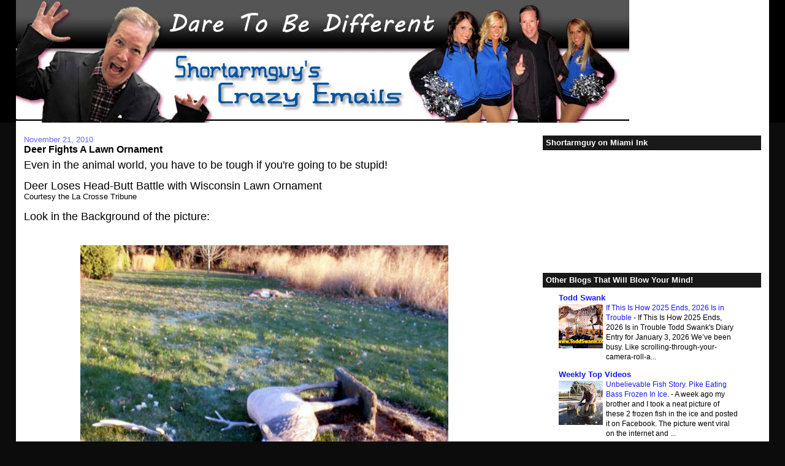

--- FILE ---
content_type: text/html; charset=UTF-8
request_url: http://www.swankboys.com/2010/11/deer-fights-lawn-ornament.html
body_size: 16891
content:
<!DOCTYPE html>
<html dir='ltr' xmlns='http://www.w3.org/1999/xhtml' xmlns:b='http://www.google.com/2005/gml/b' xmlns:data='http://www.google.com/2005/gml/data' xmlns:expr='http://www.google.com/2005/gml/expr'>
<head>
<link href='https://www.blogger.com/static/v1/widgets/2944754296-widget_css_bundle.css' rel='stylesheet' type='text/css'/>
<meta content='text/html; charset=UTF-8' http-equiv='Content-Type'/>
<meta content='blogger' name='generator'/>
<link href='http://www.swankboys.com/favicon.ico' rel='icon' type='image/x-icon'/>
<link href='http://www.swankboys.com/2010/11/deer-fights-lawn-ornament.html' rel='canonical'/>
<link rel="alternate" type="application/atom+xml" title="Shortarmguy&#39;s Crazy Emails - Atom" href="http://www.swankboys.com/feeds/posts/default" />
<link rel="alternate" type="application/rss+xml" title="Shortarmguy&#39;s Crazy Emails - RSS" href="http://www.swankboys.com/feeds/posts/default?alt=rss" />
<link rel="service.post" type="application/atom+xml" title="Shortarmguy&#39;s Crazy Emails - Atom" href="https://www.blogger.com/feeds/8575134200496969088/posts/default" />

<link rel="alternate" type="application/atom+xml" title="Shortarmguy&#39;s Crazy Emails - Atom" href="http://www.swankboys.com/feeds/7313452159160658870/comments/default" />
<!--Can't find substitution for tag [blog.ieCssRetrofitLinks]-->
<link href='http://www.shortarmguy.com/deerfight.jpg' rel='image_src'/>
<meta content='http://www.swankboys.com/2010/11/deer-fights-lawn-ornament.html' property='og:url'/>
<meta content='Deer Fights A Lawn Ornament' property='og:title'/>
<meta content='Even in the animal world, you have to be tough if you&#39;re going to be stupid!   Deer Loses Head-Butt Battle with Wisconsin Lawn Ornament  Cou...' property='og:description'/>
<meta content='https://lh3.googleusercontent.com/blogger_img_proxy/AEn0k_uL3LRdCJVlPL2rkQ9-JpAhTGwqLDvdJdxSpnhntbX5YY3sRACjIDPKuVVi-owFYNgSQ4OIW8q_DlL3Y704TrVuKBVfPtcxaf2WrA4=w1200-h630-p-k-no-nu' property='og:image'/>
<title>Shortarmguy's Crazy Emails: Deer Fights A Lawn Ornament</title>
<style id='page-skin-1' type='text/css'><!--
/*
-----------------------------------------------
Blogger Template Style
Name:     Stretch Denim
Designer: Darren Delaye
URL:      www.DarrenDelaye.com
Date:     11 Jul 2006
-----------------------------------------------
*/
/* Variable definitions
====================
<Variable name="bgColor" description="Page Background Color"
type="color" default="#efefef">
<Variable name="textColor" description="Text Color"
type="color" default="#333333">
<Variable name="linkColor" description="Link Color"
type="color" default="#336699">
<Variable name="headerBgColor" description="Page Header Background Color"
type="color" default="#336699">
<Variable name="headerTextColor" description="Page Header Text Color"
type="color" default="#ffffff">
<Variable name="headerCornersColor" description="Page Header Corners Color"
type="color" default="#528bc5">
<Variable name="mainBgColor" description="Main Background Color"
type="color" default="#ffffff">
<Variable name="borderColor" description="Border Color"
type="color" default="#cccccc">
<Variable name="dateHeaderColor" description="Date Header Color"
type="color" default="#999999">
<Variable name="sidebarTitleBgColor" description="Sidebar Title Background Color"
type="color" default="#ffd595">
<Variable name="sidebarTitleTextColor" description="Sidebar Title Text Color"
type="color" default="#333333">
<Variable name="bodyFont" description="Text Font"
type="font" default="normal normal 100% Verdana, Arial, Sans-serif;">
<Variable name="headerFont" description="Page Header Font"
type="font" default="normal normal 210% Verdana, Arial, Sans-serif;">
<Variable name="startSide" description="Start side in blog language"
type="automatic" default="left">
<Variable name="endSide" description="End side in blog language"
type="automatic" default="right">
*/
body {
background: #0c0c0c;
margin: 0;
padding: 0px;
font: x-small Verdana, Arial;
text-align: center;
color: #000000;
font-size/* */:/**/small;
font-size: /**/small;
}
a:link {
color: #1919ff;
}
a:visited {
color: #1919ff;
}
a img {
border-width: 0;
}
#outer-wrapper {
font: normal normal 100% Verdana, Arial, Sans-serif;;
}
/* Header
----------------------------------------------- */
#header-wrapper {
margin:0;
padding: 0;
background-color: #000000;
text-align: left;
}
#header {
margin: 0 2%;
background-color: #ffffff;
color: #000000;
padding: 0;
font: normal normal 210% Verdana, Arial, Sans-serif;;
position: relative;
}
h1.title {
padding-top: 38px;
margin: 0 1% .1em;
line-height: 1.2em;
font-size: 100%;
}
h1.title a, h1.title a:visited {
color: #000000;
text-decoration: none;
}
#header .description {
display: block;
margin: 0 1%;
padding: 0 0 40px;
line-height: 1.4em;
font-size: 50%;
}
/* Content
----------------------------------------------- */
.clear {
clear: both;
}
#content-wrapper {
margin: 0 2%;
padding: 0 0 15px;
text-align: left;
background-color: #ffffff;
border: 1px solid #ffffff;
border-top: 0;
}
#main-wrapper {
margin-left: 1%;
width: 64%;
float: left;
background-color: #ffffff;
display: inline;       /* fix for doubling margin in IE */
word-wrap: break-word; /* fix for long text breaking sidebar float in IE */
overflow: hidden;      /* fix for long non-text content breaking IE sidebar float */
}
#sidebar-wrapper {
margin-right: 1%;
width: 29%;
float: right;
background-color: #ffffff;
display: inline;       /* fix for doubling margin in IE */
word-wrap: break-word; /* fix for long text breaking sidebar float in IE */
overflow: hidden;      /* fix for long non-text content breaking IE sidebar float */
}
/* Headings
----------------------------------------------- */
h2, h3 {
margin: 0;
}
/* Posts
----------------------------------------------- */
.date-header {
margin: 1.5em 0 0;
font-weight: normal;
color: #6666ff;
font-size: 100%;
}
.post {
margin: 0 0 1.5em;
padding-bottom: 1.5em;
}
.post-title {
margin: 0;
padding: 0;
font-size: 125%;
font-weight: bold;
line-height: 1.1em;
}
.post-title a, .post-title a:visited, .post-title strong {
text-decoration: none;
color: #000000;
font-weight: bold;
}
.post div {
margin: 0 0 .75em;
line-height: 1.3em;
}
.post-footer {
margin: -.25em 0 0;
color: #000000;
font-size: 87%;
}
.post-footer .span {
margin-right: .3em;
}
.post img, table.tr-caption-container {
padding: 4px;
border: 1px solid #ffffff;
}
.tr-caption-container img {
border: none;
padding: 0;
}
.post blockquote {
margin: 1em 20px;
}
.post blockquote p {
margin: .75em 0;
}
/* Comments
----------------------------------------------- */
#comments h4 {
margin: 1em 0;
color: #6666ff;
}
#comments h4 strong {
font-size: 110%;
}
#comments-block {
margin: 1em 0 1.5em;
line-height: 1.3em;
}
#comments-block dt {
margin: .5em 0;
}
#comments-block dd {
margin: .25em 0 0;
}
#comments-block dd.comment-footer {
margin: -.25em 0 2em;
line-height: 1.4em;
font-size: 78%;
}
#comments-block dd p {
margin: 0 0 .75em;
}
.deleted-comment {
font-style:italic;
color:gray;
}
.feed-links {
clear: both;
line-height: 2.5em;
}
#blog-pager-newer-link {
float: left;
}
#blog-pager-older-link {
float: right;
}
#blog-pager {
text-align: center;
}
/* Sidebar Content
----------------------------------------------- */
.sidebar h2 {
margin: 1.6em 0 .5em;
padding: 4px 5px;
background-color: #191919;
font-size: 100%;
color: #ffffff;
}
.sidebar ul {
margin: 0;
padding: 0;
list-style: none;
}
.sidebar li {
margin: 0;
padding-top: 0;
padding-right: 0;
padding-bottom: .5em;
padding-left: 15px;
text-indent: -15px;
line-height: 1.5em;
}
.sidebar {
color: #000000;
line-height:1.3em;
}
.sidebar .widget {
margin-bottom: 1em;
}
.sidebar .widget-content {
margin: 0 5px;
}
/* Profile
----------------------------------------------- */
.profile-img {
float: left;
margin-top: 0;
margin-right: 5px;
margin-bottom: 5px;
margin-left: 0;
padding: 4px;
border: 1px solid #ffffff;
}
.profile-data {
margin:0;
text-transform:uppercase;
letter-spacing:.1em;
font-weight: bold;
line-height: 1.6em;
font-size: 78%;
}
.profile-datablock {
margin:.5em 0 .5em;
}
.profile-textblock {
margin: 0.5em 0;
line-height: 1.6em;
}
/* Footer
----------------------------------------------- */
#footer {
clear: both;
text-align: center;
color: #000000;
}
#footer .widget {
margin:.5em;
padding-top: 20px;
font-size: 85%;
line-height: 1.5em;
text-align: left;
}
/** Page structure tweaks for layout editor wireframe */
body#layout #header {
width: 750px;
}
#navbar {
height: 0px;
visibility: hidden;
display: none;

--></style>
<link href='https://www.blogger.com/dyn-css/authorization.css?targetBlogID=8575134200496969088&amp;zx=ebeb48a0-ead2-4e92-9803-4f2a27b552fa' media='none' onload='if(media!=&#39;all&#39;)media=&#39;all&#39;' rel='stylesheet'/><noscript><link href='https://www.blogger.com/dyn-css/authorization.css?targetBlogID=8575134200496969088&amp;zx=ebeb48a0-ead2-4e92-9803-4f2a27b552fa' rel='stylesheet'/></noscript>
<meta name='google-adsense-platform-account' content='ca-host-pub-1556223355139109'/>
<meta name='google-adsense-platform-domain' content='blogspot.com'/>

<!-- data-ad-client=ca-pub-9231247903004940 -->

</head>
<body>
<div class='navbar section' id='navbar'><div class='widget Navbar' data-version='1' id='Navbar1'><script type="text/javascript">
    function setAttributeOnload(object, attribute, val) {
      if(window.addEventListener) {
        window.addEventListener('load',
          function(){ object[attribute] = val; }, false);
      } else {
        window.attachEvent('onload', function(){ object[attribute] = val; });
      }
    }
  </script>
<div id="navbar-iframe-container"></div>
<script type="text/javascript" src="https://apis.google.com/js/platform.js"></script>
<script type="text/javascript">
      gapi.load("gapi.iframes:gapi.iframes.style.bubble", function() {
        if (gapi.iframes && gapi.iframes.getContext) {
          gapi.iframes.getContext().openChild({
              url: 'https://www.blogger.com/navbar/8575134200496969088?po\x3d7313452159160658870\x26origin\x3dhttp://www.swankboys.com',
              where: document.getElementById("navbar-iframe-container"),
              id: "navbar-iframe"
          });
        }
      });
    </script><script type="text/javascript">
(function() {
var script = document.createElement('script');
script.type = 'text/javascript';
script.src = '//pagead2.googlesyndication.com/pagead/js/google_top_exp.js';
var head = document.getElementsByTagName('head')[0];
if (head) {
head.appendChild(script);
}})();
</script>
</div></div>
<div id='outer-wrapper'><div id='wrap2'>
<!-- skip links for text browsers -->
<span id='skiplinks' style='display:none;'>
<a href='#main'>skip to main </a> |
      <a href='#sidebar'>skip to sidebar</a>
</span>
<div id='header-wrapper'>
<div class='header section' id='header'><div class='widget Header' data-version='1' id='Header1'>
<div id='header-inner'>
<a href='http://www.swankboys.com/' style='display: block'>
<img alt='Shortarmguy&#39;s Crazy Emails' height='200px; ' id='Header1_headerimg' src='https://blogger.googleusercontent.com/img/b/R29vZ2xl/AVvXsEjTyrdLitaZ-p52X0711UkGGUrgdyx4oV9io8q1A27vXHeOafc4v06Q_I1kJWlO6e8SBs1rmDSxIo3DiBKGqvgl0i6Iw5YGd6HTHYNoNo_0SX_pKgCJzUYWeucyL99zLcLQxD17wk02-ig/s1278/shortarmguyblogpostsitebanner053012.jpg' style='display: block' width='1000px; '/>
</a>
</div>
</div></div>
</div>
<div id='content-wrapper'>
<div id='crosscol-wrapper' style='text-align:center'>
<div class='crosscol no-items section' id='crosscol'></div>
</div>
<div id='main-wrapper'>
<div class='main section' id='main'><div class='widget Blog' data-version='1' id='Blog1'>
<div class='blog-posts hfeed'>

          <div class="date-outer">
        
<h2 class='date-header'><span>November 21, 2010</span></h2>

          <div class="date-posts">
        
<div class='post-outer'>
<div class='post hentry'>
<a name='7313452159160658870'></a>
<h3 class='post-title entry-title'>
<a href='http://www.swankboys.com/2010/11/deer-fights-lawn-ornament.html'>Deer Fights A Lawn Ornament</a>
</h3>
<div class='post-header-line-1'></div>
<div class='post-body entry-content'>
<span style="font-size: large;">Even in the animal world, you have to be tough if you're going to be stupid!</span><br />
<br />
<span style="font-size: large;">Deer Loses Head-Butt Battle with Wisconsin Lawn Ornament</span><br />
Courtesy the La Crosse Tribune<br />
<br />
<span style="font-size: large;">Look in the Background of the picture:</span><br />
<br />
<br />
<div class="separator" style="clear: both; text-align: center;"><a href="http://www.shortarmguy.com/deerfight.jpg" imageanchor="1" style="margin-left: 1em; margin-right: 1em;"><img border="0" ox="true" src="http://www.shortarmguy.com/deerfight.jpg" /></a></div><div align="center"><br />
</div><div align="center"><span style="font-size: large;">&#65279;- A seven-point buck lost a fight with a 640-pound concrete elk lawn ornament in the backyard of Mark and Carol Brye's home in Viroqua , Wis. last week.</span></div><div align="center"><br />
</div><div align="center"><span style="font-size: large;">- The buck was apparently sparring with the lawn ornament. Mark Brye, 58, couldnt help but laugh about the unusual incident, the La Crosse Tribune reports.</span></div><div align="center"><br />
</div><div align="center"><span style="font-size: large;">- "Our son and daughter gave it to us for Christmas four years ago because we like to hunt elk," Brye told the Tribune. "The elk is a nice thing to see every morning. It looks pretty cool, especially on a foggy morning."</span></div><div align="center"><br />
</div><div align="center"><span style="font-size: large;">- Brye said he knew exactly what happened when he saw the elk tipped over on its side, but wasnt expecting to find the bucks carcass lying about 20 yards away.</span></div><div align="center"><br />
</div><div align="center"><span style="font-size: large;">- The deer shattered its skull. Brye claimed the deer using a deer tag issued by a Vernon County conservation warden. The warden's tag note read: "lawn ornament fight &amp; lost."</span></div><div align="center"><br />
</div><div align="center"><span style="font-size: large;">- He took the deer to a butcher and now has a freezer full of venison.</span></div><div align="center"><br />
</div><div align="center"><a href="http://lacrossetribune.com/news/local/article_9ee5d1bc-cdbc-11de-a418-001cc4c002e0.html"><span style="font-size: large;">http://lacrossetribune.com/news/local/article_9ee5d1bc-cdbc-11de-a418-001cc4c002e0.html</span></a></div><br />
<span style="font-size: large;"><br />
</span>
<div style='clear: both;'></div>
</div>
<div class='post-footer'>
<div class='post-footer-line post-footer-line-1'><span class='post-author vcard'>
</span>
<span class='post-comment-link'>
</span>
<span class='post-icons'>
<span class='item-control blog-admin pid-229716862'>
<a href='https://www.blogger.com/post-edit.g?blogID=8575134200496969088&postID=7313452159160658870&from=pencil' title='Edit Post'>
<img alt='' class='icon-action' height='18' src='https://resources.blogblog.com/img/icon18_edit_allbkg.gif' width='18'/>
</a>
</span>
</span>
<span class='post-backlinks post-comment-link'>
</span>
</div>
<div class='post-footer-line post-footer-line-2'></div>
<div class='post-footer-line post-footer-line-3'><span class='reaction-buttons'>
</span>
</div>
</div>
</div>
<div class='comments' id='comments'>
<a name='comments'></a>
<h4>No comments:</h4>
<div id='Blog1_comments-block-wrapper'>
<dl class='avatar-comment-indent' id='comments-block'>
</dl>
</div>
<p class='comment-footer'>
<div class='comment-form'>
<a name='comment-form'></a>
<h4 id='comment-post-message'>Post a Comment</h4>
<p>
</p>
<a href='https://www.blogger.com/comment/frame/8575134200496969088?po=7313452159160658870&hl=en&saa=85391&origin=http://www.swankboys.com' id='comment-editor-src'></a>
<iframe allowtransparency='true' class='blogger-iframe-colorize blogger-comment-from-post' frameborder='0' height='410px' id='comment-editor' name='comment-editor' src='' width='100%'></iframe>
<script src='https://www.blogger.com/static/v1/jsbin/1345082660-comment_from_post_iframe.js' type='text/javascript'></script>
<script type='text/javascript'>
      BLOG_CMT_createIframe('https://www.blogger.com/rpc_relay.html');
    </script>
</div>
</p>
</div>
</div>

        </div></div>
      
</div>
<div class='blog-pager' id='blog-pager'>
<span id='blog-pager-newer-link'>
<a class='blog-pager-newer-link' href='http://www.swankboys.com/2010/11/thrill-of-voting.html' id='Blog1_blog-pager-newer-link' title='Newer Post'>Newer Post</a>
</span>
<span id='blog-pager-older-link'>
<a class='blog-pager-older-link' href='http://www.swankboys.com/2010/11/trike-owned-by-veteran.html' id='Blog1_blog-pager-older-link' title='Older Post'>Older Post</a>
</span>
<a class='home-link' href='http://www.swankboys.com/'>Home</a>
</div>
<div class='clear'></div>
<div class='post-feeds'>
<div class='feed-links'>
Subscribe to:
<a class='feed-link' href='http://www.swankboys.com/feeds/7313452159160658870/comments/default' target='_blank' type='application/atom+xml'>Post Comments (Atom)</a>
</div>
</div>
</div><div class='widget HTML' data-version='1' id='HTML4'>
<div class='widget-content'>
<p></p>
<p></p>
<p></p>
</div>
<div class='clear'></div>
</div><div class='widget HTML' data-version='1' id='HTML7'>
<div class='widget-content'>
<br/>

<script type="text/javascript">
window.google_analytics_uacct = "UA-939673-2";
</script>
</div>
<div class='clear'></div>
</div></div>
</div>
<div id='sidebar-wrapper'>
<div class='sidebar section' id='sidebar'><div class='widget HTML' data-version='1' id='HTML2'>
<h2 class='title'>Shortarmguy on Miami Ink</h2>
<div class='widget-content'>
<iframe width="300" height="169" src="http://www.youtube.com/embed/M-7OE4XvWLc" frameborder="0" allowfullscreen></iframe>
</div>
<div class='clear'></div>
</div><div class='widget BlogList' data-version='1' id='BlogList1'>
<h2 class='title'>Other Blogs That Will Blow Your Mind!</h2>
<div class='widget-content'>
<div class='blog-list-container' id='BlogList1_container'>
<ul id='BlogList1_blogs'>
<li style='display: block;'>
<div class='blog-icon'>
</div>
<div class='blog-content'>
<div class='blog-title'>
<a href='http://www.toddswank.com/' target='_blank'>
Todd Swank</a>
</div>
<div class='item-content'>
<div class='item-thumbnail'>
<a href='http://www.toddswank.com/' target='_blank'>
<img alt='' border='0' height='72' src='https://blogger.googleusercontent.com/img/b/R29vZ2xl/AVvXsEj8Ubts-uf89FHGe4Zj0cUSK6hD5QkOMfcwhw0BUK3gNyicEA14E6W_lDxujptbyz4AbtZi7FTbdk8YyRZDAvIjqsBljNhkewiSqbguHudqLi8dyNs5lHe472r6yIALQMaKXqQr365cd6E5clvT584a61Ygiv2nra5SRjHFmWrBQRQYVVtsX6hjYorKSRUB/s72-w640-h426-c/ToddSwankFieldMuseum122725.png' width='72'/>
</a>
</div>
<span class='item-title'>
<a href='http://www.toddswank.com/2026/01/if-this-is-how-2025-ends-2026-is-in.html' target='_blank'>
If This Is How 2025 Ends, 2026 Is in Trouble
</a>
</span>

                      -
                    
<span class='item-snippet'>


 

If This Is How 2025 Ends, 2026 Is in Trouble

Todd Swank's Diary Entry for January 3, 2026


We&#8217;ve been busy. Like 
scrolling-through-your-camera-roll-a...
</span>
</div>
</div>
<div style='clear: both;'></div>
</li>
<li style='display: block;'>
<div class='blog-icon'>
</div>
<div class='blog-content'>
<div class='blog-title'>
<a href='http://www.weeklytopvideos.com/' target='_blank'>
Weekly Top Videos</a>
</div>
<div class='item-content'>
<div class='item-thumbnail'>
<a href='http://www.weeklytopvideos.com/' target='_blank'>
<img alt='' border='0' height='72' src='https://blogger.googleusercontent.com/img/b/R29vZ2xl/AVvXsEgFwK5Lbtlx78TU2Y4e71ZVLdWAtIovBMwh7zOVIFE8h6YB6yCPeXP77LCo3gP39i7dnXuCUh45psXN_jnl4-jxm-xjLlqEL7_EvO-qbFC0N66IQHDylosVnDK6hwXNK3oC7AnQo1LgbFcU/s72-c/PikeEatingBassFrozenInIce.JPG' width='72'/>
</a>
</div>
<span class='item-title'>
<a href='http://www.weeklytopvideos.com/2017/09/unbelievable-fish-story-pike-eating.html' target='_blank'>
Unbelievable Fish Story. Pike Eating Bass Frozen In Ice.
</a>
</span>

                      -
                    
<span class='item-snippet'>
 

A week ago my brother and I took a neat picture of these 2 frozen fish in 
the ice and posted it on Facebook. The picture went viral on the internet 
and ...
</span>
</div>
</div>
<div style='clear: both;'></div>
</li>
<li style='display: block;'>
<div class='blog-icon'>
</div>
<div class='blog-content'>
<div class='blog-title'>
<a href='http://www.360degreetube.com/' target='_blank'>
360 Degree Tube</a>
</div>
<div class='item-content'>
<div class='item-thumbnail'>
<a href='http://www.360degreetube.com/' target='_blank'>
<img alt='' border='0' height='72' src='https://blogger.googleusercontent.com/img/b/R29vZ2xl/AVvXsEiO7n8ZlNSNPCjT9uWusgYE1atgD00px6YOe0_uEvnxtqnnsvsDk1lPeqxvkdr0yOxaBN7mhpRSqkTLQLL2BhraW0Zo_zALLI8tGvNwZ2fFJgiw3e1DCOrR1d5n2WjRkwJJuea7qiSgBSE/s72-c/360DegreeVideosWithoutGoggles.JPG' width='72'/>
</a>
</div>
<span class='item-title'>
<a href='http://www.360degreetube.com/2017/07/see-virtual-reality-without-goggles.html' target='_blank'>
See Virtual Reality Without The Goggles
</a>
</span>

                      -
                    
<span class='item-snippet'>
 

Video released for presentation in Las Vegas CES 2017, of MK Player360, the 
first immersive projection system to enjoy 4D experiences, VR and 360 
videos...
</span>
</div>
</div>
<div style='clear: both;'></div>
</li>
<li style='display: block;'>
<div class='blog-icon'>
</div>
<div class='blog-content'>
<div class='blog-title'>
<a href='http://www.robotunities.com/' target='_blank'>
Robotunities</a>
</div>
<div class='item-content'>
<div class='item-thumbnail'>
<a href='http://www.robotunities.com/' target='_blank'>
<img alt='' border='0' height='72' src='https://blogger.googleusercontent.com/img/b/R29vZ2xl/AVvXsEhhVolvJ6TPqX36RqjritKrT4dtNCXiYWqTqIjANGpC4ycaDl6yCW3gl6o-1xXP80WtiuYgV-rv2ixHaDLaJRH58U0pM9kFutuVncyMZBSm-q8O7rqiH39xAjbpIrOxdD6fTWvRs9hRAyc/s72-c/ValkyrieAutonomousPathPlanning.JPG' width='72'/>
</a>
</div>
<span class='item-title'>
<a href='http://www.robotunities.com/2017/06/nasa-robot-valkyrie-walks-over-bricks.html' target='_blank'>
NASA Robot "Valkyrie" Walks Over Bricks Like A Man While Preparing To Go To 
MARS!
</a>
</span>

                      -
                    
<span class='item-snippet'>
 

Valkyrie robot autonomously crossing stepping stones. Valkyrie hardware is 
designed and built by NASA Johnson Space Center. Control algorithm by IHMC 
Ro...
</span>
</div>
</div>
<div style='clear: both;'></div>
</li>
<li style='display: block;'>
<div class='blog-icon'>
</div>
<div class='blog-content'>
<div class='blog-title'>
<a href='http://www.thecloudwars.com/' target='_blank'>
The Cloud Wars</a>
</div>
<div class='item-content'>
<div class='item-thumbnail'>
<a href='http://www.thecloudwars.com/' target='_blank'>
<img alt='' border='0' height='72' src='https://1.bp.blogspot.com/-wfmWxLy_OTI/WKEEzXeEfzI/AAAAAAACUsg/xKZBQrFTMa0f3CdgtTd4mSv5qeCjq27BgCLcB/s72-c/cloudflareinternetsummitcloudwars.PNG' width='72'/>
</a>
</div>
<span class='item-title'>
<a href='http://www.thecloudwars.com/2017/02/cloudflare-internet-summit-who-will-win.html' target='_blank'>
CloudFlare Internet Summit: Who Will Win the Cloud Wars?
</a>
</span>

                      -
                    
<span class='item-snippet'>


Nathan Eagles, Co-Founder and CEO of Jana, describes the state of the 
Internet in emerging markets and the roles that both advertisers and their 
competit...
</span>
</div>
</div>
<div style='clear: both;'></div>
</li>
<li style='display: block;'>
<div class='blog-icon'>
</div>
<div class='blog-content'>
<div class='blog-title'>
<a href='http://www.3dprinterbusiness.com/' target='_blank'>
3D Printer Business</a>
</div>
<div class='item-content'>
<div class='item-thumbnail'>
<a href='http://www.3dprinterbusiness.com/' target='_blank'>
<img alt='' border='0' height='72' src='https://blogger.googleusercontent.com/img/b/R29vZ2xl/AVvXsEi01bhroYH6i8aOUXQslNyNFbgiD-Q9z_lfAH47qfdD-q2gQ7eywTtfq6-7QxZAyBgtOG0mq2CK_vNW753HJZ96mUqr4yDCmUaRNjY1sCJ6qeKaGpbYHi4jDaIxwBlkGhQw39VMt5lzDnA/s72-c/3DPrintingFutureofUSProductivity.PNG' width='72'/>
</a>
</div>
<span class='item-title'>
<a href='http://www.3dprinterbusiness.com/2016/10/3d-printing-future-of-us-productivity.html' target='_blank'>
3D printing - The Future of U.S. Productivity? #3DPrinting #Manufacturing
</a>
</span>

                      -
                    
<span class='item-snippet'>
 

FBN's Jeff Flock talks to former ExOne President David Burns about the 
expanding uses of 3D printing.

</span>
</div>
</div>
<div style='clear: both;'></div>
</li>
</ul>
<div class='clear'></div>
</div>
</div>
</div><div class='widget HTML' data-version='1' id='HTML12'>
<div class='widget-content'>
<center>
  <table>
  
<a href="http://www.anrdoezrs.net/click-4360146-10769819">
<img src="http://www.ftjcfx.com/image-4360146-10769819" width="300" height="250" alt="" border="0"/></a>

</table>
</center>
</div>
<div class='clear'></div>
</div><div class='widget Profile' data-version='1' id='Profile1'>
<h2>About Me</h2>
<div class='widget-content'>
<dl class='profile-datablock'>
<dt class='profile-data'>
<a class='profile-name-link g-profile' href='https://www.blogger.com/profile/00813691317586742405' rel='author' style='background-image: url(//www.blogger.com/img/logo-16.png);'>
Todd Swank
</a>
</dt>
</dl>
<a class='profile-link' href='https://www.blogger.com/profile/00813691317586742405' rel='author'>View my complete profile</a>
<div class='clear'></div>
</div>
</div><div class='widget PageList' data-version='1' id='PageList1'>
<h2>Who is Shortarmguy?</h2>
<div class='widget-content'>
<ul>
<li>
<a href='http://www.swankboys.com/p/legend-of-shortarmguy.html'>The Legend of Shortarmguy</a>
</li>
<li>
<a href='http://www.swankboys.com/'>Shortarmguy's Blog Page</a>
</li>
<li>
<a href='http://shortarmguy.blogspot.com/search/label/Weekly%20Top%20Videos'>Weekly Top Videos</a>
</li>
<li>
<a href='http://www.swankboys.com/p/shortarmguys-press.html'>Stuff About Shortarmguy</a>
</li>
<li>
<a href='http://www.youtube.com/profile?user=Shortarmguy'>Shortarmguy on Youtube</a>
</li>
<li>
<a href='http://www.linkedin.com/profile/view?id=2243856&trk=tab_pro'>Shortarmguy on LinkedIn</a>
</li>
<li>
<a href='http://www.facebook.com/pages/Shortarmguycom/293745175169'>Shortarmguy on Facebook</a>
</li>
<li>
<a href='http://twitter.com/#!/shortarmguy'>Shortarmguy on Twitter</a>
</li>
</ul>
<div class='clear'></div>
</div>
</div><div class='widget Text' data-version='1' id='Text1'>
<h2 class='title'>Shortarmguy's Crazy Emails</h2>
<div class='widget-content'>
<center><span class="Apple-style-span"><br/><span class="Apple-style-span" ><br/><span class="Apple-style-span"><b>This blog contains some of the crazy emails that get emailed to <a href="mailto:shortarmguy@aol.com">shortarmguy@aol.com</a> every day from all around the world.  </b></span></span></span><div><span class="Apple-style-span" ><b><br/></b></span></div><div><span class="Apple-style-span" ><b>Send me your crazy emails too, please.</b></span></div><div><span class="Apple-style-span" ><b><br/></b></span></div><div><span class="Apple-style-span" ><b>Thanks!  Shortarmguy</b></span></div><br/><br/></center>
</div>
<div class='clear'></div>
</div><div class='widget HTML' data-version='1' id='HTML8'>
<div class='widget-content'>
<br/>
</div>
<div class='clear'></div>
</div><div class='widget Label' data-version='1' id='Label1'>
<h2>Hot Topics</h2>
<div class='widget-content cloud-label-widget-content'>
<span class='label-size label-size-5'>
<a dir='ltr' href='http://www.swankboys.com/search/label/Crazy%20Emails'>Crazy Emails</a>
<span class='label-count' dir='ltr'>(994)</span>
</span>
<span class='label-size label-size-5'>
<a dir='ltr' href='http://www.swankboys.com/search/label/Weekly%20Top%20Videos'>Weekly Top Videos</a>
<span class='label-count' dir='ltr'>(847)</span>
</span>
<span class='label-size label-size-4'>
<a dir='ltr' href='http://www.swankboys.com/search/label/Animals'>Animals</a>
<span class='label-count' dir='ltr'>(316)</span>
</span>
<span class='label-size label-size-4'>
<a dir='ltr' href='http://www.swankboys.com/search/label/Transportation'>Transportation</a>
<span class='label-count' dir='ltr'>(245)</span>
</span>
<span class='label-size label-size-4'>
<a dir='ltr' href='http://www.swankboys.com/search/label/Emails%20that%20made%20me%20think'>Emails that made me think</a>
<span class='label-count' dir='ltr'>(224)</span>
</span>
<span class='label-size label-size-4'>
<a dir='ltr' href='http://www.swankboys.com/search/label/Joke%20of%20the%20Week'>Joke of the Week</a>
<span class='label-count' dir='ltr'>(211)</span>
</span>
<span class='label-size label-size-4'>
<a dir='ltr' href='http://www.swankboys.com/search/label/Shortarmguys%20Weekly%20Diary'>Shortarmguys Weekly Diary</a>
<span class='label-count' dir='ltr'>(200)</span>
</span>
<span class='label-size label-size-4'>
<a dir='ltr' href='http://www.swankboys.com/search/label/Politics'>Politics</a>
<span class='label-count' dir='ltr'>(158)</span>
</span>
<span class='label-size label-size-4'>
<a dir='ltr' href='http://www.swankboys.com/search/label/Obama'>Obama</a>
<span class='label-count' dir='ltr'>(131)</span>
</span>
<span class='label-size label-size-4'>
<a dir='ltr' href='http://www.swankboys.com/search/label/Music'>Music</a>
<span class='label-count' dir='ltr'>(103)</span>
</span>
<span class='label-size label-size-4'>
<a dir='ltr' href='http://www.swankboys.com/search/label/Shortarmguy%27s%20Favorite%20Links'>Shortarmguy&#39;s Favorite Links</a>
<span class='label-count' dir='ltr'>(97)</span>
</span>
<span class='label-size label-size-4'>
<a dir='ltr' href='http://www.swankboys.com/search/label/Sports'>Sports</a>
<span class='label-count' dir='ltr'>(96)</span>
</span>
<span class='label-size label-size-4'>
<a dir='ltr' href='http://www.swankboys.com/search/label/Technology'>Technology</a>
<span class='label-count' dir='ltr'>(92)</span>
</span>
<span class='label-size label-size-4'>
<a dir='ltr' href='http://www.swankboys.com/search/label/Football'>Football</a>
<span class='label-count' dir='ltr'>(89)</span>
</span>
<span class='label-size label-size-3'>
<a dir='ltr' href='http://www.swankboys.com/search/label/Love'>Love</a>
<span class='label-count' dir='ltr'>(69)</span>
</span>
<span class='label-size label-size-3'>
<a dir='ltr' href='http://www.swankboys.com/search/label/Girls'>Girls</a>
<span class='label-count' dir='ltr'>(61)</span>
</span>
<span class='label-size label-size-3'>
<a dir='ltr' href='http://www.swankboys.com/search/label/Kids'>Kids</a>
<span class='label-count' dir='ltr'>(59)</span>
</span>
<span class='label-size label-size-3'>
<a dir='ltr' href='http://www.swankboys.com/search/label/Movies'>Movies</a>
<span class='label-count' dir='ltr'>(57)</span>
</span>
<span class='label-size label-size-3'>
<a dir='ltr' href='http://www.swankboys.com/search/label/Shortarmguy%20Press'>Shortarmguy Press</a>
<span class='label-count' dir='ltr'>(56)</span>
</span>
<span class='label-size label-size-3'>
<a dir='ltr' href='http://www.swankboys.com/search/label/Christmas'>Christmas</a>
<span class='label-count' dir='ltr'>(55)</span>
</span>
<span class='label-size label-size-3'>
<a dir='ltr' href='http://www.swankboys.com/search/label/Weather'>Weather</a>
<span class='label-count' dir='ltr'>(52)</span>
</span>
<span class='label-size label-size-3'>
<a dir='ltr' href='http://www.swankboys.com/search/label/Nice%20Emails%20of%20the%20Week'>Nice Emails of the Week</a>
<span class='label-count' dir='ltr'>(51)</span>
</span>
<span class='label-size label-size-3'>
<a dir='ltr' href='http://www.swankboys.com/search/label/Advertising'>Advertising</a>
<span class='label-count' dir='ltr'>(48)</span>
</span>
<span class='label-size label-size-3'>
<a dir='ltr' href='http://www.swankboys.com/search/label/Minnesota'>Minnesota</a>
<span class='label-count' dir='ltr'>(46)</span>
</span>
<span class='label-size label-size-3'>
<a dir='ltr' href='http://www.swankboys.com/search/label/Fail'>Fail</a>
<span class='label-count' dir='ltr'>(45)</span>
</span>
<span class='label-size label-size-3'>
<a dir='ltr' href='http://www.swankboys.com/search/label/Military'>Military</a>
<span class='label-count' dir='ltr'>(44)</span>
</span>
<span class='label-size label-size-3'>
<a dir='ltr' href='http://www.swankboys.com/search/label/Construction'>Construction</a>
<span class='label-count' dir='ltr'>(36)</span>
</span>
<span class='label-size label-size-3'>
<a dir='ltr' href='http://www.swankboys.com/search/label/Old%20People'>Old People</a>
<span class='label-count' dir='ltr'>(36)</span>
</span>
<span class='label-size label-size-3'>
<a dir='ltr' href='http://www.swankboys.com/search/label/Demotes'>Demotes</a>
<span class='label-count' dir='ltr'>(34)</span>
</span>
<span class='label-size label-size-3'>
<a dir='ltr' href='http://www.swankboys.com/search/label/Quote%20of%20the%20Week'>Quote of the Week</a>
<span class='label-count' dir='ltr'>(33)</span>
</span>
<span class='label-size label-size-3'>
<a dir='ltr' href='http://www.swankboys.com/search/label/Food'>Food</a>
<span class='label-count' dir='ltr'>(32)</span>
</span>
<span class='label-size label-size-3'>
<a dir='ltr' href='http://www.swankboys.com/search/label/Religion'>Religion</a>
<span class='label-count' dir='ltr'>(32)</span>
</span>
<span class='label-size label-size-3'>
<a dir='ltr' href='http://www.swankboys.com/search/label/Celebrities'>Celebrities</a>
<span class='label-count' dir='ltr'>(31)</span>
</span>
<span class='label-size label-size-3'>
<a dir='ltr' href='http://www.swankboys.com/search/label/Television'>Television</a>
<span class='label-count' dir='ltr'>(31)</span>
</span>
<span class='label-size label-size-3'>
<a dir='ltr' href='http://www.swankboys.com/search/label/Halloween'>Halloween</a>
<span class='label-count' dir='ltr'>(30)</span>
</span>
<span class='label-size label-size-3'>
<a dir='ltr' href='http://www.swankboys.com/search/label/Mysteries'>Mysteries</a>
<span class='label-count' dir='ltr'>(26)</span>
</span>
<span class='label-size label-size-3'>
<a dir='ltr' href='http://www.swankboys.com/search/label/Space'>Space</a>
<span class='label-count' dir='ltr'>(25)</span>
</span>
<span class='label-size label-size-3'>
<a dir='ltr' href='http://www.swankboys.com/search/label/BP%20Oil%20Spill'>BP Oil Spill</a>
<span class='label-count' dir='ltr'>(22)</span>
</span>
<span class='label-size label-size-3'>
<a dir='ltr' href='http://www.swankboys.com/search/label/Crime'>Crime</a>
<span class='label-count' dir='ltr'>(22)</span>
</span>
<span class='label-size label-size-3'>
<a dir='ltr' href='http://www.swankboys.com/search/label/Hunting'>Hunting</a>
<span class='label-count' dir='ltr'>(22)</span>
</span>
<span class='label-size label-size-3'>
<a dir='ltr' href='http://www.swankboys.com/search/label/Redneck'>Redneck</a>
<span class='label-count' dir='ltr'>(20)</span>
</span>
<span class='label-size label-size-3'>
<a dir='ltr' href='http://www.swankboys.com/search/label/Wisconsin'>Wisconsin</a>
<span class='label-count' dir='ltr'>(17)</span>
</span>
<span class='label-size label-size-3'>
<a dir='ltr' href='http://www.swankboys.com/search/label/Bin%20Laden'>Bin Laden</a>
<span class='label-count' dir='ltr'>(15)</span>
</span>
<span class='label-size label-size-3'>
<a dir='ltr' href='http://www.swankboys.com/search/label/School'>School</a>
<span class='label-count' dir='ltr'>(15)</span>
</span>
<span class='label-size label-size-2'>
<a dir='ltr' href='http://www.swankboys.com/search/label/Iowa'>Iowa</a>
<span class='label-count' dir='ltr'>(11)</span>
</span>
<span class='label-size label-size-2'>
<a dir='ltr' href='http://www.swankboys.com/search/label/Immigration'>Immigration</a>
<span class='label-count' dir='ltr'>(10)</span>
</span>
<span class='label-size label-size-2'>
<a dir='ltr' href='http://www.swankboys.com/search/label/Science'>Science</a>
<span class='label-count' dir='ltr'>(9)</span>
</span>
<span class='label-size label-size-2'>
<a dir='ltr' href='http://www.swankboys.com/search/label/Health'>Health</a>
<span class='label-count' dir='ltr'>(8)</span>
</span>
<span class='label-size label-size-2'>
<a dir='ltr' href='http://www.swankboys.com/search/label/Thanksgiving'>Thanksgiving</a>
<span class='label-count' dir='ltr'>(8)</span>
</span>
<span class='label-size label-size-2'>
<a dir='ltr' href='http://www.swankboys.com/search/label/Work'>Work</a>
<span class='label-count' dir='ltr'>(8)</span>
</span>
<span class='label-size label-size-2'>
<a dir='ltr' href='http://www.swankboys.com/search/label/Fashion'>Fashion</a>
<span class='label-count' dir='ltr'>(7)</span>
</span>
<span class='label-size label-size-2'>
<a dir='ltr' href='http://www.swankboys.com/search/label/Texas'>Texas</a>
<span class='label-count' dir='ltr'>(7)</span>
</span>
<span class='label-size label-size-2'>
<a dir='ltr' href='http://www.swankboys.com/search/label/Miami%20Ink'>Miami Ink</a>
<span class='label-count' dir='ltr'>(6)</span>
</span>
<span class='label-size label-size-2'>
<a dir='ltr' href='http://www.swankboys.com/search/label/Valentines%20Day'>Valentines Day</a>
<span class='label-count' dir='ltr'>(5)</span>
</span>
<span class='label-size label-size-2'>
<a dir='ltr' href='http://www.swankboys.com/search/label/Comedians'>Comedians</a>
<span class='label-count' dir='ltr'>(4)</span>
</span>
<span class='label-size label-size-2'>
<a dir='ltr' href='http://www.swankboys.com/search/label/Florida'>Florida</a>
<span class='label-count' dir='ltr'>(4)</span>
</span>
<span class='label-size label-size-2'>
<a dir='ltr' href='http://www.swankboys.com/search/label/Friends'>Friends</a>
<span class='label-count' dir='ltr'>(4)</span>
</span>
<span class='label-size label-size-2'>
<a dir='ltr' href='http://www.swankboys.com/search/label/Mother%27s%20Day'>Mother&#39;s Day</a>
<span class='label-count' dir='ltr'>(4)</span>
</span>
<span class='label-size label-size-2'>
<a dir='ltr' href='http://www.swankboys.com/search/label/Romney'>Romney</a>
<span class='label-count' dir='ltr'>(4)</span>
</span>
<span class='label-size label-size-2'>
<a dir='ltr' href='http://www.swankboys.com/search/label/Swine%20Flu'>Swine Flu</a>
<span class='label-count' dir='ltr'>(4)</span>
</span>
<span class='label-size label-size-2'>
<a dir='ltr' href='http://www.swankboys.com/search/label/Art'>Art</a>
<span class='label-count' dir='ltr'>(3)</span>
</span>
<span class='label-size label-size-2'>
<a dir='ltr' href='http://www.swankboys.com/search/label/China'>China</a>
<span class='label-count' dir='ltr'>(3)</span>
</span>
<span class='label-size label-size-2'>
<a dir='ltr' href='http://www.swankboys.com/search/label/Shortarmguys%20Favorite%20Links'>Shortarmguys Favorite Links</a>
<span class='label-count' dir='ltr'>(3)</span>
</span>
<span class='label-size label-size-1'>
<a dir='ltr' href='http://www.swankboys.com/search/label/Beer'>Beer</a>
<span class='label-count' dir='ltr'>(2)</span>
</span>
<span class='label-size label-size-1'>
<a dir='ltr' href='http://www.swankboys.com/search/label/Easter'>Easter</a>
<span class='label-count' dir='ltr'>(2)</span>
</span>
<span class='label-size label-size-1'>
<a dir='ltr' href='http://www.swankboys.com/search/label/Weddings'>Weddings</a>
<span class='label-count' dir='ltr'>(2)</span>
</span>
<span class='label-size label-size-1'>
<a dir='ltr' href='http://www.swankboys.com/search/label/Games'>Games</a>
<span class='label-count' dir='ltr'>(1)</span>
</span>
<span class='label-size label-size-1'>
<a dir='ltr' href='http://www.swankboys.com/search/label/Sponsored%20Post'>Sponsored Post</a>
<span class='label-count' dir='ltr'>(1)</span>
</span>
<div class='clear'></div>
</div>
</div><div class='widget LinkList' data-version='1' id='LinkList1'>
<h2>Site Guide</h2>
<div class='widget-content'>
<ul>
<li><a href='http://www.shortarmguy.com/'>The Original Shortarmguy.com</a></li>
<li><a href='http://www.shortarmguy.com/archives'>The Original Shortarmguy Archives</a></li>
<li><a href='http://www.shortarmguy.com/comedy.htm'>Shortarmguy Comedy</a></li>
<li><a href='http://www.shortarmguy.com/enemies.htm'>Shortarmguy's Enemies List</a></li>
<li><a href='http://www.shortarmguy.com/whoisshortarmguy.htm'>Who is Shortarmguy?</a></li>
<li><a href='http://weeklytopvideo.blogspot.com/'>Shortarmguy's Weekly Top Videos</a></li>
</ul>
<div class='clear'></div>
</div>
</div><div class='widget BlogArchive' data-version='1' id='BlogArchive1'>
<h2>Blog Archive</h2>
<div class='widget-content'>
<div id='ArchiveList'>
<div id='BlogArchive1_ArchiveList'>
<ul class='hierarchy'>
<li class='archivedate collapsed'>
<a class='toggle' href='javascript:void(0)'>
<span class='zippy'>

        &#9658;&#160;
      
</span>
</a>
<a class='post-count-link' href='http://www.swankboys.com/2013/'>
2013
</a>
<span class='post-count' dir='ltr'>(6)</span>
<ul class='hierarchy'>
<li class='archivedate collapsed'>
<a class='toggle' href='javascript:void(0)'>
<span class='zippy'>

        &#9658;&#160;
      
</span>
</a>
<a class='post-count-link' href='http://www.swankboys.com/2013/08/'>
August
</a>
<span class='post-count' dir='ltr'>(1)</span>
</li>
</ul>
<ul class='hierarchy'>
<li class='archivedate collapsed'>
<a class='toggle' href='javascript:void(0)'>
<span class='zippy'>

        &#9658;&#160;
      
</span>
</a>
<a class='post-count-link' href='http://www.swankboys.com/2013/01/'>
January
</a>
<span class='post-count' dir='ltr'>(5)</span>
</li>
</ul>
</li>
</ul>
<ul class='hierarchy'>
<li class='archivedate collapsed'>
<a class='toggle' href='javascript:void(0)'>
<span class='zippy'>

        &#9658;&#160;
      
</span>
</a>
<a class='post-count-link' href='http://www.swankboys.com/2012/'>
2012
</a>
<span class='post-count' dir='ltr'>(458)</span>
<ul class='hierarchy'>
<li class='archivedate collapsed'>
<a class='toggle' href='javascript:void(0)'>
<span class='zippy'>

        &#9658;&#160;
      
</span>
</a>
<a class='post-count-link' href='http://www.swankboys.com/2012/12/'>
December
</a>
<span class='post-count' dir='ltr'>(21)</span>
</li>
</ul>
<ul class='hierarchy'>
<li class='archivedate collapsed'>
<a class='toggle' href='javascript:void(0)'>
<span class='zippy'>

        &#9658;&#160;
      
</span>
</a>
<a class='post-count-link' href='http://www.swankboys.com/2012/11/'>
November
</a>
<span class='post-count' dir='ltr'>(15)</span>
</li>
</ul>
<ul class='hierarchy'>
<li class='archivedate collapsed'>
<a class='toggle' href='javascript:void(0)'>
<span class='zippy'>

        &#9658;&#160;
      
</span>
</a>
<a class='post-count-link' href='http://www.swankboys.com/2012/10/'>
October
</a>
<span class='post-count' dir='ltr'>(11)</span>
</li>
</ul>
<ul class='hierarchy'>
<li class='archivedate collapsed'>
<a class='toggle' href='javascript:void(0)'>
<span class='zippy'>

        &#9658;&#160;
      
</span>
</a>
<a class='post-count-link' href='http://www.swankboys.com/2012/09/'>
September
</a>
<span class='post-count' dir='ltr'>(25)</span>
</li>
</ul>
<ul class='hierarchy'>
<li class='archivedate collapsed'>
<a class='toggle' href='javascript:void(0)'>
<span class='zippy'>

        &#9658;&#160;
      
</span>
</a>
<a class='post-count-link' href='http://www.swankboys.com/2012/08/'>
August
</a>
<span class='post-count' dir='ltr'>(39)</span>
</li>
</ul>
<ul class='hierarchy'>
<li class='archivedate collapsed'>
<a class='toggle' href='javascript:void(0)'>
<span class='zippy'>

        &#9658;&#160;
      
</span>
</a>
<a class='post-count-link' href='http://www.swankboys.com/2012/07/'>
July
</a>
<span class='post-count' dir='ltr'>(36)</span>
</li>
</ul>
<ul class='hierarchy'>
<li class='archivedate collapsed'>
<a class='toggle' href='javascript:void(0)'>
<span class='zippy'>

        &#9658;&#160;
      
</span>
</a>
<a class='post-count-link' href='http://www.swankboys.com/2012/06/'>
June
</a>
<span class='post-count' dir='ltr'>(42)</span>
</li>
</ul>
<ul class='hierarchy'>
<li class='archivedate collapsed'>
<a class='toggle' href='javascript:void(0)'>
<span class='zippy'>

        &#9658;&#160;
      
</span>
</a>
<a class='post-count-link' href='http://www.swankboys.com/2012/05/'>
May
</a>
<span class='post-count' dir='ltr'>(54)</span>
</li>
</ul>
<ul class='hierarchy'>
<li class='archivedate collapsed'>
<a class='toggle' href='javascript:void(0)'>
<span class='zippy'>

        &#9658;&#160;
      
</span>
</a>
<a class='post-count-link' href='http://www.swankboys.com/2012/04/'>
April
</a>
<span class='post-count' dir='ltr'>(58)</span>
</li>
</ul>
<ul class='hierarchy'>
<li class='archivedate collapsed'>
<a class='toggle' href='javascript:void(0)'>
<span class='zippy'>

        &#9658;&#160;
      
</span>
</a>
<a class='post-count-link' href='http://www.swankboys.com/2012/03/'>
March
</a>
<span class='post-count' dir='ltr'>(50)</span>
</li>
</ul>
<ul class='hierarchy'>
<li class='archivedate collapsed'>
<a class='toggle' href='javascript:void(0)'>
<span class='zippy'>

        &#9658;&#160;
      
</span>
</a>
<a class='post-count-link' href='http://www.swankboys.com/2012/02/'>
February
</a>
<span class='post-count' dir='ltr'>(51)</span>
</li>
</ul>
<ul class='hierarchy'>
<li class='archivedate collapsed'>
<a class='toggle' href='javascript:void(0)'>
<span class='zippy'>

        &#9658;&#160;
      
</span>
</a>
<a class='post-count-link' href='http://www.swankboys.com/2012/01/'>
January
</a>
<span class='post-count' dir='ltr'>(56)</span>
</li>
</ul>
</li>
</ul>
<ul class='hierarchy'>
<li class='archivedate collapsed'>
<a class='toggle' href='javascript:void(0)'>
<span class='zippy'>

        &#9658;&#160;
      
</span>
</a>
<a class='post-count-link' href='http://www.swankboys.com/2011/'>
2011
</a>
<span class='post-count' dir='ltr'>(801)</span>
<ul class='hierarchy'>
<li class='archivedate collapsed'>
<a class='toggle' href='javascript:void(0)'>
<span class='zippy'>

        &#9658;&#160;
      
</span>
</a>
<a class='post-count-link' href='http://www.swankboys.com/2011/12/'>
December
</a>
<span class='post-count' dir='ltr'>(55)</span>
</li>
</ul>
<ul class='hierarchy'>
<li class='archivedate collapsed'>
<a class='toggle' href='javascript:void(0)'>
<span class='zippy'>

        &#9658;&#160;
      
</span>
</a>
<a class='post-count-link' href='http://www.swankboys.com/2011/11/'>
November
</a>
<span class='post-count' dir='ltr'>(52)</span>
</li>
</ul>
<ul class='hierarchy'>
<li class='archivedate collapsed'>
<a class='toggle' href='javascript:void(0)'>
<span class='zippy'>

        &#9658;&#160;
      
</span>
</a>
<a class='post-count-link' href='http://www.swankboys.com/2011/10/'>
October
</a>
<span class='post-count' dir='ltr'>(63)</span>
</li>
</ul>
<ul class='hierarchy'>
<li class='archivedate collapsed'>
<a class='toggle' href='javascript:void(0)'>
<span class='zippy'>

        &#9658;&#160;
      
</span>
</a>
<a class='post-count-link' href='http://www.swankboys.com/2011/09/'>
September
</a>
<span class='post-count' dir='ltr'>(56)</span>
</li>
</ul>
<ul class='hierarchy'>
<li class='archivedate collapsed'>
<a class='toggle' href='javascript:void(0)'>
<span class='zippy'>

        &#9658;&#160;
      
</span>
</a>
<a class='post-count-link' href='http://www.swankboys.com/2011/08/'>
August
</a>
<span class='post-count' dir='ltr'>(67)</span>
</li>
</ul>
<ul class='hierarchy'>
<li class='archivedate collapsed'>
<a class='toggle' href='javascript:void(0)'>
<span class='zippy'>

        &#9658;&#160;
      
</span>
</a>
<a class='post-count-link' href='http://www.swankboys.com/2011/07/'>
July
</a>
<span class='post-count' dir='ltr'>(64)</span>
</li>
</ul>
<ul class='hierarchy'>
<li class='archivedate collapsed'>
<a class='toggle' href='javascript:void(0)'>
<span class='zippy'>

        &#9658;&#160;
      
</span>
</a>
<a class='post-count-link' href='http://www.swankboys.com/2011/06/'>
June
</a>
<span class='post-count' dir='ltr'>(65)</span>
</li>
</ul>
<ul class='hierarchy'>
<li class='archivedate collapsed'>
<a class='toggle' href='javascript:void(0)'>
<span class='zippy'>

        &#9658;&#160;
      
</span>
</a>
<a class='post-count-link' href='http://www.swankboys.com/2011/05/'>
May
</a>
<span class='post-count' dir='ltr'>(73)</span>
</li>
</ul>
<ul class='hierarchy'>
<li class='archivedate collapsed'>
<a class='toggle' href='javascript:void(0)'>
<span class='zippy'>

        &#9658;&#160;
      
</span>
</a>
<a class='post-count-link' href='http://www.swankboys.com/2011/04/'>
April
</a>
<span class='post-count' dir='ltr'>(61)</span>
</li>
</ul>
<ul class='hierarchy'>
<li class='archivedate collapsed'>
<a class='toggle' href='javascript:void(0)'>
<span class='zippy'>

        &#9658;&#160;
      
</span>
</a>
<a class='post-count-link' href='http://www.swankboys.com/2011/03/'>
March
</a>
<span class='post-count' dir='ltr'>(80)</span>
</li>
</ul>
<ul class='hierarchy'>
<li class='archivedate collapsed'>
<a class='toggle' href='javascript:void(0)'>
<span class='zippy'>

        &#9658;&#160;
      
</span>
</a>
<a class='post-count-link' href='http://www.swankboys.com/2011/02/'>
February
</a>
<span class='post-count' dir='ltr'>(86)</span>
</li>
</ul>
<ul class='hierarchy'>
<li class='archivedate collapsed'>
<a class='toggle' href='javascript:void(0)'>
<span class='zippy'>

        &#9658;&#160;
      
</span>
</a>
<a class='post-count-link' href='http://www.swankboys.com/2011/01/'>
January
</a>
<span class='post-count' dir='ltr'>(79)</span>
</li>
</ul>
</li>
</ul>
<ul class='hierarchy'>
<li class='archivedate expanded'>
<a class='toggle' href='javascript:void(0)'>
<span class='zippy toggle-open'>

        &#9660;&#160;
      
</span>
</a>
<a class='post-count-link' href='http://www.swankboys.com/2010/'>
2010
</a>
<span class='post-count' dir='ltr'>(1039)</span>
<ul class='hierarchy'>
<li class='archivedate collapsed'>
<a class='toggle' href='javascript:void(0)'>
<span class='zippy'>

        &#9658;&#160;
      
</span>
</a>
<a class='post-count-link' href='http://www.swankboys.com/2010/12/'>
December
</a>
<span class='post-count' dir='ltr'>(69)</span>
</li>
</ul>
<ul class='hierarchy'>
<li class='archivedate expanded'>
<a class='toggle' href='javascript:void(0)'>
<span class='zippy toggle-open'>

        &#9660;&#160;
      
</span>
</a>
<a class='post-count-link' href='http://www.swankboys.com/2010/11/'>
November
</a>
<span class='post-count' dir='ltr'>(84)</span>
<ul class='posts'>
<li><a href='http://www.swankboys.com/2010/11/evolution-of-politically-correct-sexual.html'>The evolution of politically correct sexual harass...</a></li>
<li><a href='http://www.swankboys.com/2010/11/barney-frank-resigns-from-congress-to.html'>Barney Frank resigns from Congress to pursue dream...</a></li>
<li><a href='http://www.swankboys.com/2010/11/mother-of-all-cajun-duck-blinds.html'>The Mother of all Cajun Duck Blinds</a></li>
<li><a href='http://www.swankboys.com/2010/11/what-not-to-do-on-golf-course.html'>What Not To Do On A Golf Course!</a></li>
<li><a href='http://www.swankboys.com/2010/11/tsa-tshirts.html'>TSA Tshirts</a></li>
<li><a href='http://www.swankboys.com/2010/11/happy-thanksgiving-2010_28.html'>Happy Thanksgiving 2010</a></li>
<li><a href='http://www.swankboys.com/2010/11/boxatronics-3d-box-painting.html'>Boxatronics --- 3D Box Painting</a></li>
<li><a href='http://www.swankboys.com/2010/11/i-want-strand-craft-yacht.html'>I Want a Strand Craft Yacht!</a></li>
<li><a href='http://www.swankboys.com/2010/11/electron-microscope-photo-of-microchip.html'>Electron Microscope Photo of a Microchip in the Mo...</a></li>
<li><a href='http://www.swankboys.com/2010/11/tims-first-christmas-joke-of-2010.html'>Tim&#39;s First Christmas Joke of 2010</a></li>
<li><a href='http://www.swankboys.com/2010/11/more-tsa-humor.html'>More TSA Humor</a></li>
<li><a href='http://www.swankboys.com/2010/11/pregnant-turkey.html'>Pregnant Turkey</a></li>
<li><a href='http://www.swankboys.com/2010/11/miss-tsa-2010.html'>Miss TSA 2010</a></li>
<li><a href='http://www.swankboys.com/2010/11/this-is-for-all-my-biker-and-off-road.html'>This is for all my biker and off-road buddies.</a></li>
<li><a href='http://www.swankboys.com/2010/11/buttprints-in-sand.html'>Buttprints in the Sand</a></li>
<li><a href='http://www.swankboys.com/2010/11/awesome-texas-hill-country-morning.html'>An Awesome Texas Hill Country Morning</a></li>
<li><a href='http://www.swankboys.com/2010/11/how-to-make-man-wash-his-hands.html'>How to Make a Man Wash His Hands</a></li>
<li><a href='http://www.swankboys.com/2010/11/police-called-to-brad-childress-house.html'>Police Called to Brad Childress&#39; House This Week</a></li>
<li><a href='http://www.swankboys.com/2010/11/brett-favre-shenanigans-caught-on-video.html'>Brett Favre Shenanigans Caught on Video Tape!</a></li>
<li><a href='http://www.swankboys.com/2010/11/thanksgiving-humor-2010.html'>Thanksgiving Humor 2010</a></li>
<li><a href='http://www.swankboys.com/2010/11/redneck-thanksgiving.html'>Redneck Thanksgiving</a></li>
<li><a href='http://www.swankboys.com/2010/11/system-builders-preparing-for-intels.html'>System Builders Preparing For Intel&#39;s Sandy Bridge...</a></li>
<li><a href='http://www.swankboys.com/2010/11/video-tsa-song.html'>Video:  The TSA Song</a></li>
<li><a href='http://www.swankboys.com/2010/11/quote-of-week-november-23-2010.html'>Quote of the Week --- November 23, 2010</a></li>
<li><a href='http://www.swankboys.com/2010/11/3d-video-capture-with-xbox-kinect.html'>3D Video Capture with XBOX Kinect</a></li>
<li><a href='http://www.swankboys.com/2010/11/new-tsa-slogans.html'>NEW TSA SLOGANS</a></li>
<li><a href='http://www.swankboys.com/2010/11/next-minnesota-vikings-permanent-head.html'>Next Minnesota Vikings Permanent Head Coach to be ...</a></li>
<li><a href='http://www.swankboys.com/2010/11/minnesota-vikings-coach-brad-childress.html'>Minnesota Vikings Coach Brad Childress Was Fired T...</a></li>
<li><a href='http://www.swankboys.com/2010/11/damn-you-auto-correct.html'>Damn You Auto Correct!</a></li>
<li><a href='http://www.swankboys.com/2010/11/minnesota-timberwolves-vs-la-clippers.html'>Minnesota Timberwolves Vs LA Clippers --- Shortarm...</a></li>
<li><a href='http://www.swankboys.com/2010/11/nvidia-brings-quadro-4000-gpus-to-mac.html'>Nvidia Brings Quadro 4000 GPUs To The Mac Pro</a></li>
<li><a href='http://www.swankboys.com/2010/11/how-to-stay-alive-in-custom-system.html'>How To Stay Alive In The Custom System Market</a></li>
<li><a href='http://www.swankboys.com/2010/11/crazy-emails-for-november-21-2010.html'>Crazy Emails for November 21, 2010</a></li>
<li><a href='http://www.swankboys.com/2010/11/man-in-coffee-beans.html'>The Man in the Coffee Beans</a></li>
<li><a href='http://www.swankboys.com/2010/11/minnesota-vikings-jokes.html'>Minnesota Vikings Jokes</a></li>
<li><a href='http://www.swankboys.com/2010/11/and-thats-how-fight-started.html'>And that&#39;s how the fight started....</a></li>
<li><a href='http://www.swankboys.com/2010/11/change-of-plans.html'>Change of Plans</a></li>
<li><a href='http://www.swankboys.com/2010/11/norwegian-fire-department.html'>Norwegian Fire Department</a></li>
<li><a href='http://www.swankboys.com/2010/11/thrill-of-voting.html'>The Thrill of Voting</a></li>
<li><a href='http://www.swankboys.com/2010/11/deer-fights-lawn-ornament.html'>Deer Fights A Lawn Ornament</a></li>
<li><a href='http://www.swankboys.com/2010/11/trike-owned-by-veteran.html'>Trike Owned by a Veteran</a></li>
<li><a href='http://www.swankboys.com/2010/11/tsa-toon.html'>TSA Toon</a></li>
<li><a href='http://www.swankboys.com/2010/11/new-ambulance-seen-in-austin-texas.html'>New Ambulance Seen in Austin, Texas</a></li>
<li><a href='http://www.swankboys.com/2010/11/brand-new-obama-sweatshirt.html'>Brand New Obama Sweatshirt</a></li>
<li><a href='http://www.swankboys.com/2010/11/brand-new-obama-tshirt.html'>Brand New Obama Tshirt</a></li>
<li><a href='http://www.swankboys.com/2010/11/happy-thanksgiving-2010.html'>Happy Thanksgiving 2010</a></li>
<li><a href='http://www.swankboys.com/2010/11/quote-of-week-november-22-2010.html'>Quote of the Week --- November 22, 2010</a></li>
<li><a href='http://www.swankboys.com/2010/11/bruce-springsteen-jimmy-fallon-whip-my.html'>Bruce Springsteen &amp; Jimmy Fallon &quot;Whip My Hair&quot; 11/16</a></li>
<li><a href='http://www.swankboys.com/2010/11/glee-gq-photo-shoot-behind-scenes-video.html'>Glee GQ Photo Shoot Behind The Scenes Video</a></li>
<li><a href='http://www.swankboys.com/2010/11/xbox-kinect-fail.html'>Xbox Kinect FAIL!!</a></li>
<li><a href='http://www.swankboys.com/2010/11/kevin-love-makes-point-number-11.html'>Kevin Love makes point number 11!</a></li>
<li><a href='http://www.swankboys.com/2010/11/when-to-start-cussing.html'>When to Start Cussing</a></li>
<li><a href='http://www.swankboys.com/2010/11/dont-mess-with-cows.html'>Don&#39;t mess with Cows!</a></li>
<li><a href='http://www.swankboys.com/2010/11/truck-seen-on-streets-of-bismarck-north.html'>A truck seen on the streets of Bismarck, North Dakota</a></li>
<li><a href='http://www.swankboys.com/2010/11/amazing-movie-test.html'>Amazing Movie Test</a></li>
<li><a href='http://www.swankboys.com/2010/11/fastest-gunman-on-planet.html'>Fastest Gunman on the Planet</a></li>
<li><a href='http://www.swankboys.com/2010/11/first-snow-of-2010-shortarmguy-diary.html'>The First Snow of 2010 --- Shortarmguy Diary for N...</a></li>
<li><a href='http://www.swankboys.com/2010/11/mrs-macs-lean-meat-crusty-top.html'>MRS MAC&#39;S - Lean Meat Crusty Top</a></li>
<li><a href='http://www.swankboys.com/2010/11/crazy-emails-for-november-14-2010.html'>Crazy Emails for November 14, 2010</a></li>
<li><a href='http://www.swankboys.com/2010/11/why-im-divorced.html'>Why I&#39;m Divorced</a></li>
<li><a href='http://www.swankboys.com/2010/11/evolution-vs-instinct.html'>Evolution vs. Instinct</a></li>
<li><a href='http://www.swankboys.com/2010/11/elderly-couple-in-church.html'>An Elderly Couple in Church</a></li>
<li><a href='http://www.swankboys.com/2010/11/engineering-question.html'>Engineering Question</a></li>
<li><a href='http://www.swankboys.com/2010/11/tiger-shark-steals-camera.html'>Tiger Shark Steals Camera</a></li>
<li><a href='http://www.swankboys.com/2010/11/people-are-awesome.html'>People Are Awesome!</a></li>
<li><a href='http://www.swankboys.com/2010/11/ohio-edison-mad-river-power-plants-old.html'>Ohio Edison Mad River Power Plant&#39;s old smoke stac...</a></li>
<li><a href='http://www.swankboys.com/2010/11/driscoll-middle-school-trick-play.html'>Driscoll Middle School Trick Play</a></li>
<li><a href='http://www.swankboys.com/2010/11/mysterious-missile-launches-over.html'>Mysterious Missile Launches over Southern California</a></li>
<li><a href='http://www.swankboys.com/2010/11/mall-of-america-microsoft-store-grand.html'>Mall of America Microsoft Store Grand Opening --- ...</a></li>
<li><a href='http://www.swankboys.com/2010/11/anyone-for-cruise.html'>Anyone for a Cruise?</a></li>
<li><a href='http://www.swankboys.com/2010/11/why-you-shouldnt-crash-into-elevator.html'>Why You Shouldn&#39;t Crash Into The Elevator with you...</a></li>
<li><a href='http://www.swankboys.com/2010/11/nice-email-from-tampa.html'>A Nice Email from Tampa</a></li>
<li><a href='http://www.swankboys.com/2010/11/todd-swank-quoted-in-two-technology.html'>Todd Swank Quoted in Two Technology Articles This ...</a></li>
<li><a href='http://www.swankboys.com/2010/11/how-to-pull-out-tooth-with-rocket.html'>How To Pull Out A Tooth With A Rocket</a></li>
<li><a href='http://www.swankboys.com/2010/11/best-halloween-costume-2010.html'>Best Halloween Costume 2010</a></li>
<li><a href='http://www.swankboys.com/2010/11/blond-and-ventriloquist.html'>The Blond and the Ventriloquist</a></li>
<li><a href='http://www.swankboys.com/2010/11/best-posters-from-rally-to-restore.html'>Best Posters from the Rally to Restore Sanity</a></li>
<li><a href='http://www.swankboys.com/2010/11/handy-joe-biden.html'>Handy Joe Biden</a></li>
<li><a href='http://www.swankboys.com/2010/11/deer-stand-available-free-for-remainder.html'>Deer Stand Available Free For Remainder of Hunting...</a></li>
<li><a href='http://www.swankboys.com/2010/11/quote-of-week-november-7-2010.html'>Quote of the Week --- November 7, 2010</a></li>
<li><a href='http://www.swankboys.com/2010/11/is-obama-keynesian-rally-for-sanity.html'>Is Obama A Keynesian?   Rally For Sanity, 10/30/10</a></li>
<li><a href='http://www.swankboys.com/2010/11/hitler-melts-down-over-randy-mosss.html'>Hitler Melts Down Over Randy Moss&#39;s Release by the...</a></li>
<li><a href='http://www.swankboys.com/2010/11/devastating-landslide-swallows.html'>Devastating Landslide Swallows Brazilian Port (Clo...</a></li>
<li><a href='http://www.swankboys.com/2010/11/minnesota-vikings-waive-randy-moss.html'>Minnesota Vikings Waive Randy Moss</a></li>
</ul>
</li>
</ul>
<ul class='hierarchy'>
<li class='archivedate collapsed'>
<a class='toggle' href='javascript:void(0)'>
<span class='zippy'>

        &#9658;&#160;
      
</span>
</a>
<a class='post-count-link' href='http://www.swankboys.com/2010/10/'>
October
</a>
<span class='post-count' dir='ltr'>(93)</span>
</li>
</ul>
<ul class='hierarchy'>
<li class='archivedate collapsed'>
<a class='toggle' href='javascript:void(0)'>
<span class='zippy'>

        &#9658;&#160;
      
</span>
</a>
<a class='post-count-link' href='http://www.swankboys.com/2010/09/'>
September
</a>
<span class='post-count' dir='ltr'>(75)</span>
</li>
</ul>
<ul class='hierarchy'>
<li class='archivedate collapsed'>
<a class='toggle' href='javascript:void(0)'>
<span class='zippy'>

        &#9658;&#160;
      
</span>
</a>
<a class='post-count-link' href='http://www.swankboys.com/2010/08/'>
August
</a>
<span class='post-count' dir='ltr'>(92)</span>
</li>
</ul>
<ul class='hierarchy'>
<li class='archivedate collapsed'>
<a class='toggle' href='javascript:void(0)'>
<span class='zippy'>

        &#9658;&#160;
      
</span>
</a>
<a class='post-count-link' href='http://www.swankboys.com/2010/07/'>
July
</a>
<span class='post-count' dir='ltr'>(75)</span>
</li>
</ul>
<ul class='hierarchy'>
<li class='archivedate collapsed'>
<a class='toggle' href='javascript:void(0)'>
<span class='zippy'>

        &#9658;&#160;
      
</span>
</a>
<a class='post-count-link' href='http://www.swankboys.com/2010/06/'>
June
</a>
<span class='post-count' dir='ltr'>(108)</span>
</li>
</ul>
<ul class='hierarchy'>
<li class='archivedate collapsed'>
<a class='toggle' href='javascript:void(0)'>
<span class='zippy'>

        &#9658;&#160;
      
</span>
</a>
<a class='post-count-link' href='http://www.swankboys.com/2010/05/'>
May
</a>
<span class='post-count' dir='ltr'>(89)</span>
</li>
</ul>
<ul class='hierarchy'>
<li class='archivedate collapsed'>
<a class='toggle' href='javascript:void(0)'>
<span class='zippy'>

        &#9658;&#160;
      
</span>
</a>
<a class='post-count-link' href='http://www.swankboys.com/2010/04/'>
April
</a>
<span class='post-count' dir='ltr'>(93)</span>
</li>
</ul>
<ul class='hierarchy'>
<li class='archivedate collapsed'>
<a class='toggle' href='javascript:void(0)'>
<span class='zippy'>

        &#9658;&#160;
      
</span>
</a>
<a class='post-count-link' href='http://www.swankboys.com/2010/03/'>
March
</a>
<span class='post-count' dir='ltr'>(69)</span>
</li>
</ul>
<ul class='hierarchy'>
<li class='archivedate collapsed'>
<a class='toggle' href='javascript:void(0)'>
<span class='zippy'>

        &#9658;&#160;
      
</span>
</a>
<a class='post-count-link' href='http://www.swankboys.com/2010/02/'>
February
</a>
<span class='post-count' dir='ltr'>(89)</span>
</li>
</ul>
<ul class='hierarchy'>
<li class='archivedate collapsed'>
<a class='toggle' href='javascript:void(0)'>
<span class='zippy'>

        &#9658;&#160;
      
</span>
</a>
<a class='post-count-link' href='http://www.swankboys.com/2010/01/'>
January
</a>
<span class='post-count' dir='ltr'>(103)</span>
</li>
</ul>
</li>
</ul>
<ul class='hierarchy'>
<li class='archivedate collapsed'>
<a class='toggle' href='javascript:void(0)'>
<span class='zippy'>

        &#9658;&#160;
      
</span>
</a>
<a class='post-count-link' href='http://www.swankboys.com/2009/'>
2009
</a>
<span class='post-count' dir='ltr'>(486)</span>
<ul class='hierarchy'>
<li class='archivedate collapsed'>
<a class='toggle' href='javascript:void(0)'>
<span class='zippy'>

        &#9658;&#160;
      
</span>
</a>
<a class='post-count-link' href='http://www.swankboys.com/2009/12/'>
December
</a>
<span class='post-count' dir='ltr'>(97)</span>
</li>
</ul>
<ul class='hierarchy'>
<li class='archivedate collapsed'>
<a class='toggle' href='javascript:void(0)'>
<span class='zippy'>

        &#9658;&#160;
      
</span>
</a>
<a class='post-count-link' href='http://www.swankboys.com/2009/11/'>
November
</a>
<span class='post-count' dir='ltr'>(94)</span>
</li>
</ul>
<ul class='hierarchy'>
<li class='archivedate collapsed'>
<a class='toggle' href='javascript:void(0)'>
<span class='zippy'>

        &#9658;&#160;
      
</span>
</a>
<a class='post-count-link' href='http://www.swankboys.com/2009/10/'>
October
</a>
<span class='post-count' dir='ltr'>(99)</span>
</li>
</ul>
<ul class='hierarchy'>
<li class='archivedate collapsed'>
<a class='toggle' href='javascript:void(0)'>
<span class='zippy'>

        &#9658;&#160;
      
</span>
</a>
<a class='post-count-link' href='http://www.swankboys.com/2009/09/'>
September
</a>
<span class='post-count' dir='ltr'>(43)</span>
</li>
</ul>
<ul class='hierarchy'>
<li class='archivedate collapsed'>
<a class='toggle' href='javascript:void(0)'>
<span class='zippy'>

        &#9658;&#160;
      
</span>
</a>
<a class='post-count-link' href='http://www.swankboys.com/2009/07/'>
July
</a>
<span class='post-count' dir='ltr'>(16)</span>
</li>
</ul>
<ul class='hierarchy'>
<li class='archivedate collapsed'>
<a class='toggle' href='javascript:void(0)'>
<span class='zippy'>

        &#9658;&#160;
      
</span>
</a>
<a class='post-count-link' href='http://www.swankboys.com/2009/06/'>
June
</a>
<span class='post-count' dir='ltr'>(40)</span>
</li>
</ul>
<ul class='hierarchy'>
<li class='archivedate collapsed'>
<a class='toggle' href='javascript:void(0)'>
<span class='zippy'>

        &#9658;&#160;
      
</span>
</a>
<a class='post-count-link' href='http://www.swankboys.com/2009/05/'>
May
</a>
<span class='post-count' dir='ltr'>(36)</span>
</li>
</ul>
<ul class='hierarchy'>
<li class='archivedate collapsed'>
<a class='toggle' href='javascript:void(0)'>
<span class='zippy'>

        &#9658;&#160;
      
</span>
</a>
<a class='post-count-link' href='http://www.swankboys.com/2009/04/'>
April
</a>
<span class='post-count' dir='ltr'>(42)</span>
</li>
</ul>
<ul class='hierarchy'>
<li class='archivedate collapsed'>
<a class='toggle' href='javascript:void(0)'>
<span class='zippy'>

        &#9658;&#160;
      
</span>
</a>
<a class='post-count-link' href='http://www.swankboys.com/2009/03/'>
March
</a>
<span class='post-count' dir='ltr'>(19)</span>
</li>
</ul>
</li>
</ul>
<ul class='hierarchy'>
<li class='archivedate collapsed'>
<a class='toggle' href='javascript:void(0)'>
<span class='zippy'>

        &#9658;&#160;
      
</span>
</a>
<a class='post-count-link' href='http://www.swankboys.com/2007/'>
2007
</a>
<span class='post-count' dir='ltr'>(2)</span>
<ul class='hierarchy'>
<li class='archivedate collapsed'>
<a class='toggle' href='javascript:void(0)'>
<span class='zippy'>

        &#9658;&#160;
      
</span>
</a>
<a class='post-count-link' href='http://www.swankboys.com/2007/07/'>
July
</a>
<span class='post-count' dir='ltr'>(1)</span>
</li>
</ul>
<ul class='hierarchy'>
<li class='archivedate collapsed'>
<a class='toggle' href='javascript:void(0)'>
<span class='zippy'>

        &#9658;&#160;
      
</span>
</a>
<a class='post-count-link' href='http://www.swankboys.com/2007/06/'>
June
</a>
<span class='post-count' dir='ltr'>(1)</span>
</li>
</ul>
</li>
</ul>
</div>
</div>
<div class='clear'></div>
</div>
</div><div class='widget HTML' data-version='1' id='HTML5'>
<h2 class='title'>Shortarmguy Connections</h2>
<div class='widget-content'>
<p align="center"><a href="legend.htm">
      <img border="0" width="200" src=" http://www.shortarmguy.com/saglegendsmall.jpg" height="159"/></a></p>      
      
     <p align="center"><font face="Arial" color="#FFFFFF" size="5">
      <a href="mailto:shortarmguy@aol.com">Join Shortarmguy's </a></font></p>
<p align="center"><font face="Arial" color="#FFFFFF" size="5">
      <a href="mailto:shortarmguy@aol.com">Crazy Email List!</a></font></p>
<p align="center"><font face="Arial" color="#FFFFFF" size="5">
     

      <p align="center">
    &nbsp;</p>
      <p align="center">
    <img border="0" width="170" src=" http://www.shortarmguy.com/shortarmguy1f.jpg" height="251"/></p>
        <p align="center"><font face="Arial" color="#FFFFFF" size="4">
        <a style="text-decoration: none; font-weight: 700" href="http://www.cafepress.com/shortarmguy">New Shortarmguy.com 
        Merchandise Available!!</a></font></p>
        <p align="center"><a href="http://www.cafepress.com/shortarmguy">
        <img border="0" width="200" src=" http://www.shortarmguy.com/sagtatshirt.jpg" height="200"/></a></p></font></p>
</div>
<div class='clear'></div>
</div><div class='widget HTML' data-version='1' id='HTML10'>
<h2 class='title'>Today's Popular Pages</h2>
<div class='widget-content'>
<script type="text/javascript" src="http://feedjit.com/serve/?vv=525&amp;tft=3&amp;dd=0&amp;wid=74ef0704f8c661b2&amp;pid=0&amp;proid=0&amp;bc=000000&amp;tc=f5f5f5&amp;brd1=454545&amp;lnk=c95050&amp;hc=ffffff&amp;hfc=5c5a5a&amp;btn=f20909&amp;ww=200"></script><noscript><a href="http://feedjit.com/">Feedjit Live Blog Stats</a></noscript>
</div>
<div class='clear'></div>
</div></div>
</div>
<!-- spacer for skins that want sidebar and main to be the same height-->
<div class='clear'>&#160;</div>
</div>
<!-- end content-wrapper -->
<div id='footer-wrapper'>
<div class='footer section' id='footer'><div class='widget HTML' data-version='1' id='HTML3'>
<div class='widget-content'>
<script type="text/javascript">
var gaJsHost = (("https:" == document.location.protocol) ? "https://ssl." : "http://www.");
document.write(unescape("%3Cscript src='" + gaJsHost + "google-analytics.com/ga.js' type='text/javascript'%3E%3C/script%3E"));
</script>
<script type="text/javascript">
try {
var pageTracker = _gat._getTracker("UA-939673-2");
pageTracker._trackPageview();
} catch(err) {}</script>
</div>
<div class='clear'></div>
</div><div class='widget HTML' data-version='1' id='HTML1'>
<h2 class='title'>Extreme Tracking</h2>
<div class='widget-content'>
<div id="eXTReMe"><a href="http://extremetracking.com/open?login=sagcraze">
<img id="EXim" style="border: 0;" 
height="38" width="41" alt="eXTReMe Tracker" src="http://t1.extreme-dm.com/i.gif"/></a>
<script type="text/javascript"><!--
var EXlogin='sagcraze' // Login
var EXvsrv='s11' // VServer
EXs=screen;EXw=EXs.width;navigator.appName!="Netscape"?
EXb=EXs.colorDepth:EXb=EXs.pixelDepth;EXsrc="src";
navigator.javaEnabled()==1?EXjv="y":EXjv="n";
EXd=document;EXw?"":EXw="na";EXb?"":EXb="na";
EXd.write("<img "+EXsrc+"=http://e2.extreme-dm.com",
"/"+EXvsrv+".g?login="+EXlogin+"&amp;",
"jv="+EXjv+"&amp;j=y&amp;srw="+EXw+"&amp;srb="+EXb+"&amp;",
"l="+escape(EXd.referrer)+" height=1 width=1>");//-->
</script><noscript><div id="neXTReMe"><img width="1" alt="" height="1" 
src="http://e2.extreme-dm.com/s11.g?login=sagcraze&amp;j=n&amp;jv=n"/>
</div></noscript></div>
</div>
<div class='clear'></div>
</div></div>
</div>
</div></div>
<!-- end outer-wrapper -->

<script type="text/javascript" src="https://www.blogger.com/static/v1/widgets/3845888474-widgets.js"></script>
<script type='text/javascript'>
window['__wavt'] = 'AOuZoY4WTL652M8K718aqJPbaLzJf7MP8Q:1768493201648';_WidgetManager._Init('//www.blogger.com/rearrange?blogID\x3d8575134200496969088','//www.swankboys.com/2010/11/deer-fights-lawn-ornament.html','8575134200496969088');
_WidgetManager._SetDataContext([{'name': 'blog', 'data': {'blogId': '8575134200496969088', 'title': 'Shortarmguy\x27s Crazy Emails', 'url': 'http://www.swankboys.com/2010/11/deer-fights-lawn-ornament.html', 'canonicalUrl': 'http://www.swankboys.com/2010/11/deer-fights-lawn-ornament.html', 'homepageUrl': 'http://www.swankboys.com/', 'searchUrl': 'http://www.swankboys.com/search', 'canonicalHomepageUrl': 'http://www.swankboys.com/', 'blogspotFaviconUrl': 'http://www.swankboys.com/favicon.ico', 'bloggerUrl': 'https://www.blogger.com', 'hasCustomDomain': true, 'httpsEnabled': false, 'enabledCommentProfileImages': true, 'gPlusViewType': 'FILTERED_POSTMOD', 'adultContent': false, 'analyticsAccountNumber': '', 'encoding': 'UTF-8', 'locale': 'en', 'localeUnderscoreDelimited': 'en', 'languageDirection': 'ltr', 'isPrivate': false, 'isMobile': false, 'isMobileRequest': false, 'mobileClass': '', 'isPrivateBlog': false, 'isDynamicViewsAvailable': true, 'feedLinks': '\x3clink rel\x3d\x22alternate\x22 type\x3d\x22application/atom+xml\x22 title\x3d\x22Shortarmguy\x26#39;s Crazy Emails - Atom\x22 href\x3d\x22http://www.swankboys.com/feeds/posts/default\x22 /\x3e\n\x3clink rel\x3d\x22alternate\x22 type\x3d\x22application/rss+xml\x22 title\x3d\x22Shortarmguy\x26#39;s Crazy Emails - RSS\x22 href\x3d\x22http://www.swankboys.com/feeds/posts/default?alt\x3drss\x22 /\x3e\n\x3clink rel\x3d\x22service.post\x22 type\x3d\x22application/atom+xml\x22 title\x3d\x22Shortarmguy\x26#39;s Crazy Emails - Atom\x22 href\x3d\x22https://www.blogger.com/feeds/8575134200496969088/posts/default\x22 /\x3e\n\n\x3clink rel\x3d\x22alternate\x22 type\x3d\x22application/atom+xml\x22 title\x3d\x22Shortarmguy\x26#39;s Crazy Emails - Atom\x22 href\x3d\x22http://www.swankboys.com/feeds/7313452159160658870/comments/default\x22 /\x3e\n', 'meTag': '', 'adsenseClientId': 'ca-pub-9231247903004940', 'adsenseHostId': 'ca-host-pub-1556223355139109', 'adsenseHasAds': false, 'adsenseAutoAds': false, 'boqCommentIframeForm': true, 'loginRedirectParam': '', 'view': '', 'dynamicViewsCommentsSrc': '//www.blogblog.com/dynamicviews/4224c15c4e7c9321/js/comments.js', 'dynamicViewsScriptSrc': '//www.blogblog.com/dynamicviews/877a97a3d306fbc3', 'plusOneApiSrc': 'https://apis.google.com/js/platform.js', 'disableGComments': true, 'interstitialAccepted': false, 'sharing': {'platforms': [{'name': 'Get link', 'key': 'link', 'shareMessage': 'Get link', 'target': ''}, {'name': 'Facebook', 'key': 'facebook', 'shareMessage': 'Share to Facebook', 'target': 'facebook'}, {'name': 'BlogThis!', 'key': 'blogThis', 'shareMessage': 'BlogThis!', 'target': 'blog'}, {'name': 'X', 'key': 'twitter', 'shareMessage': 'Share to X', 'target': 'twitter'}, {'name': 'Pinterest', 'key': 'pinterest', 'shareMessage': 'Share to Pinterest', 'target': 'pinterest'}, {'name': 'Email', 'key': 'email', 'shareMessage': 'Email', 'target': 'email'}], 'disableGooglePlus': true, 'googlePlusShareButtonWidth': 0, 'googlePlusBootstrap': '\x3cscript type\x3d\x22text/javascript\x22\x3ewindow.___gcfg \x3d {\x27lang\x27: \x27en\x27};\x3c/script\x3e'}, 'hasCustomJumpLinkMessage': false, 'jumpLinkMessage': 'Read more', 'pageType': 'item', 'postId': '7313452159160658870', 'postImageUrl': 'http://www.shortarmguy.com/deerfight.jpg', 'pageName': 'Deer Fights A Lawn Ornament', 'pageTitle': 'Shortarmguy\x27s Crazy Emails: Deer Fights A Lawn Ornament'}}, {'name': 'features', 'data': {}}, {'name': 'messages', 'data': {'edit': 'Edit', 'linkCopiedToClipboard': 'Link copied to clipboard!', 'ok': 'Ok', 'postLink': 'Post Link'}}, {'name': 'template', 'data': {'name': 'custom', 'localizedName': 'Custom', 'isResponsive': false, 'isAlternateRendering': false, 'isCustom': true}}, {'name': 'view', 'data': {'classic': {'name': 'classic', 'url': '?view\x3dclassic'}, 'flipcard': {'name': 'flipcard', 'url': '?view\x3dflipcard'}, 'magazine': {'name': 'magazine', 'url': '?view\x3dmagazine'}, 'mosaic': {'name': 'mosaic', 'url': '?view\x3dmosaic'}, 'sidebar': {'name': 'sidebar', 'url': '?view\x3dsidebar'}, 'snapshot': {'name': 'snapshot', 'url': '?view\x3dsnapshot'}, 'timeslide': {'name': 'timeslide', 'url': '?view\x3dtimeslide'}, 'isMobile': false, 'title': 'Deer Fights A Lawn Ornament', 'description': 'Even in the animal world, you have to be tough if you\x27re going to be stupid!   Deer Loses Head-Butt Battle with Wisconsin Lawn Ornament  Cou...', 'featuredImage': 'https://lh3.googleusercontent.com/blogger_img_proxy/AEn0k_uL3LRdCJVlPL2rkQ9-JpAhTGwqLDvdJdxSpnhntbX5YY3sRACjIDPKuVVi-owFYNgSQ4OIW8q_DlL3Y704TrVuKBVfPtcxaf2WrA4', 'url': 'http://www.swankboys.com/2010/11/deer-fights-lawn-ornament.html', 'type': 'item', 'isSingleItem': true, 'isMultipleItems': false, 'isError': false, 'isPage': false, 'isPost': true, 'isHomepage': false, 'isArchive': false, 'isLabelSearch': false, 'postId': 7313452159160658870}}]);
_WidgetManager._RegisterWidget('_NavbarView', new _WidgetInfo('Navbar1', 'navbar', document.getElementById('Navbar1'), {}, 'displayModeFull'));
_WidgetManager._RegisterWidget('_HeaderView', new _WidgetInfo('Header1', 'header', document.getElementById('Header1'), {}, 'displayModeFull'));
_WidgetManager._RegisterWidget('_BlogView', new _WidgetInfo('Blog1', 'main', document.getElementById('Blog1'), {'cmtInteractionsEnabled': false, 'lightboxEnabled': true, 'lightboxModuleUrl': 'https://www.blogger.com/static/v1/jsbin/3412910831-lbx.js', 'lightboxCssUrl': 'https://www.blogger.com/static/v1/v-css/828616780-lightbox_bundle.css'}, 'displayModeFull'));
_WidgetManager._RegisterWidget('_HTMLView', new _WidgetInfo('HTML4', 'main', document.getElementById('HTML4'), {}, 'displayModeFull'));
_WidgetManager._RegisterWidget('_HTMLView', new _WidgetInfo('HTML7', 'main', document.getElementById('HTML7'), {}, 'displayModeFull'));
_WidgetManager._RegisterWidget('_HTMLView', new _WidgetInfo('HTML2', 'sidebar', document.getElementById('HTML2'), {}, 'displayModeFull'));
_WidgetManager._RegisterWidget('_BlogListView', new _WidgetInfo('BlogList1', 'sidebar', document.getElementById('BlogList1'), {'numItemsToShow': 0, 'totalItems': 6}, 'displayModeFull'));
_WidgetManager._RegisterWidget('_HTMLView', new _WidgetInfo('HTML12', 'sidebar', document.getElementById('HTML12'), {}, 'displayModeFull'));
_WidgetManager._RegisterWidget('_ProfileView', new _WidgetInfo('Profile1', 'sidebar', document.getElementById('Profile1'), {}, 'displayModeFull'));
_WidgetManager._RegisterWidget('_PageListView', new _WidgetInfo('PageList1', 'sidebar', document.getElementById('PageList1'), {'title': 'Who is Shortarmguy?', 'links': [{'isCurrentPage': false, 'href': 'http://www.swankboys.com/p/legend-of-shortarmguy.html', 'id': '8509737025525709988', 'title': 'The Legend of Shortarmguy'}, {'isCurrentPage': false, 'href': 'http://www.swankboys.com/', 'title': 'Shortarmguy\x27s Blog Page'}, {'isCurrentPage': false, 'href': 'http://shortarmguy.blogspot.com/search/label/Weekly%20Top%20Videos', 'title': 'Weekly Top Videos'}, {'isCurrentPage': false, 'href': 'http://www.swankboys.com/p/shortarmguys-press.html', 'id': '4105901279984770177', 'title': 'Stuff About Shortarmguy'}, {'isCurrentPage': false, 'href': 'http://www.youtube.com/profile?user\x3dShortarmguy', 'title': 'Shortarmguy on Youtube'}, {'isCurrentPage': false, 'href': 'http://www.linkedin.com/profile/view?id\x3d2243856\x26trk\x3dtab_pro', 'title': 'Shortarmguy on LinkedIn'}, {'isCurrentPage': false, 'href': 'http://www.facebook.com/pages/Shortarmguycom/293745175169', 'title': 'Shortarmguy on Facebook'}, {'isCurrentPage': false, 'href': 'http://twitter.com/#!/shortarmguy', 'title': 'Shortarmguy on Twitter'}], 'mobile': false, 'showPlaceholder': true, 'hasCurrentPage': false}, 'displayModeFull'));
_WidgetManager._RegisterWidget('_TextView', new _WidgetInfo('Text1', 'sidebar', document.getElementById('Text1'), {}, 'displayModeFull'));
_WidgetManager._RegisterWidget('_HTMLView', new _WidgetInfo('HTML8', 'sidebar', document.getElementById('HTML8'), {}, 'displayModeFull'));
_WidgetManager._RegisterWidget('_LabelView', new _WidgetInfo('Label1', 'sidebar', document.getElementById('Label1'), {}, 'displayModeFull'));
_WidgetManager._RegisterWidget('_LinkListView', new _WidgetInfo('LinkList1', 'sidebar', document.getElementById('LinkList1'), {}, 'displayModeFull'));
_WidgetManager._RegisterWidget('_BlogArchiveView', new _WidgetInfo('BlogArchive1', 'sidebar', document.getElementById('BlogArchive1'), {'languageDirection': 'ltr', 'loadingMessage': 'Loading\x26hellip;'}, 'displayModeFull'));
_WidgetManager._RegisterWidget('_HTMLView', new _WidgetInfo('HTML5', 'sidebar', document.getElementById('HTML5'), {}, 'displayModeFull'));
_WidgetManager._RegisterWidget('_HTMLView', new _WidgetInfo('HTML10', 'sidebar', document.getElementById('HTML10'), {}, 'displayModeFull'));
_WidgetManager._RegisterWidget('_HTMLView', new _WidgetInfo('HTML3', 'footer', document.getElementById('HTML3'), {}, 'displayModeFull'));
_WidgetManager._RegisterWidget('_HTMLView', new _WidgetInfo('HTML1', 'footer', document.getElementById('HTML1'), {}, 'displayModeFull'));
</script>
</body>
</html>